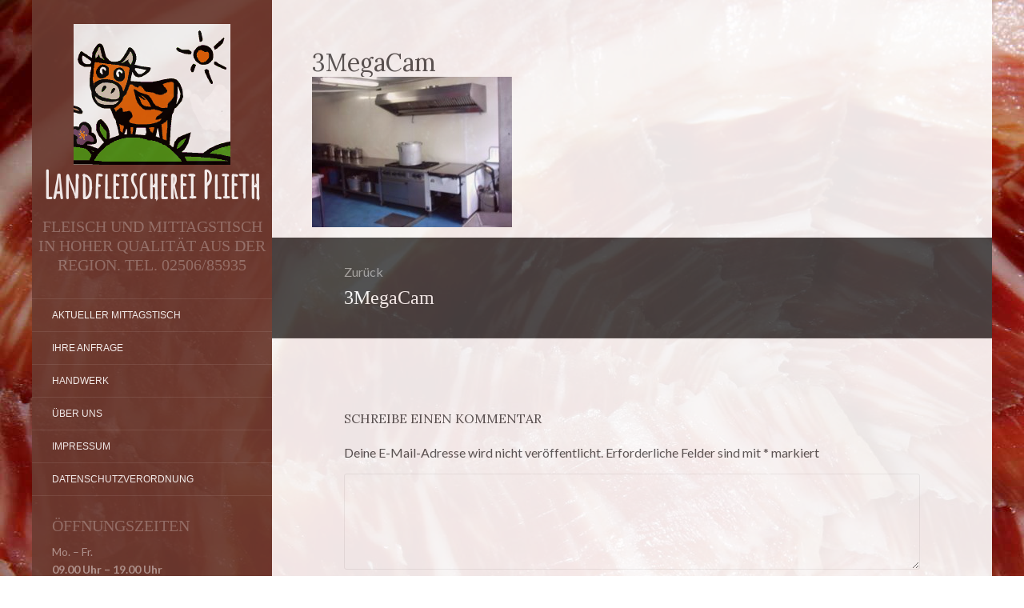

--- FILE ---
content_type: text/html; charset=UTF-8
request_url: https://www.landfleischerei-plieth.de/3megacam-2/
body_size: 5093
content:
<!DOCTYPE html>
<html lang="de">
<head>
		<meta charset="UTF-8" />
	<meta http-equiv="X-UA-Compatible" content="IE=edge">
	<meta name="viewport" content="width=device-width, initial-scale=1.0" />
	<link rel="profile" href="http://gmpg.org/xfn/11" />
	<link rel="pingback" href="https://www.landfleischerei-plieth.de/xmlrpc.php" />
	<title>3MegaCam &#8211; Landfleischerei Plieth</title>
<link rel='dns-prefetch' href='//www.landfleischerei-plieth.de' />
<link rel='dns-prefetch' href='//fonts.googleapis.com' />
<link rel='dns-prefetch' href='//s.w.org' />
<link rel='dns-prefetch' href='//v0.wordpress.com' />
<link rel="alternate" type="application/rss+xml" title="Landfleischerei Plieth &raquo; Feed" href="https://www.landfleischerei-plieth.de/feed/" />
<link rel="alternate" type="application/rss+xml" title="Landfleischerei Plieth &raquo; Kommentar-Feed" href="https://www.landfleischerei-plieth.de/comments/feed/" />
<link rel="alternate" type="application/rss+xml" title="Landfleischerei Plieth &raquo; 3MegaCam-Kommentar-Feed" href="https://www.landfleischerei-plieth.de/feed/?attachment_id=105" />
		<script type="text/javascript">
			window._wpemojiSettings = {"baseUrl":"https:\/\/s.w.org\/images\/core\/emoji\/13.0.1\/72x72\/","ext":".png","svgUrl":"https:\/\/s.w.org\/images\/core\/emoji\/13.0.1\/svg\/","svgExt":".svg","source":{"concatemoji":"https:\/\/www.landfleischerei-plieth.de\/wp-includes\/js\/wp-emoji-release.min.js?ver=5.6.16"}};
			!function(e,a,t){var n,r,o,i=a.createElement("canvas"),p=i.getContext&&i.getContext("2d");function s(e,t){var a=String.fromCharCode;p.clearRect(0,0,i.width,i.height),p.fillText(a.apply(this,e),0,0);e=i.toDataURL();return p.clearRect(0,0,i.width,i.height),p.fillText(a.apply(this,t),0,0),e===i.toDataURL()}function c(e){var t=a.createElement("script");t.src=e,t.defer=t.type="text/javascript",a.getElementsByTagName("head")[0].appendChild(t)}for(o=Array("flag","emoji"),t.supports={everything:!0,everythingExceptFlag:!0},r=0;r<o.length;r++)t.supports[o[r]]=function(e){if(!p||!p.fillText)return!1;switch(p.textBaseline="top",p.font="600 32px Arial",e){case"flag":return s([127987,65039,8205,9895,65039],[127987,65039,8203,9895,65039])?!1:!s([55356,56826,55356,56819],[55356,56826,8203,55356,56819])&&!s([55356,57332,56128,56423,56128,56418,56128,56421,56128,56430,56128,56423,56128,56447],[55356,57332,8203,56128,56423,8203,56128,56418,8203,56128,56421,8203,56128,56430,8203,56128,56423,8203,56128,56447]);case"emoji":return!s([55357,56424,8205,55356,57212],[55357,56424,8203,55356,57212])}return!1}(o[r]),t.supports.everything=t.supports.everything&&t.supports[o[r]],"flag"!==o[r]&&(t.supports.everythingExceptFlag=t.supports.everythingExceptFlag&&t.supports[o[r]]);t.supports.everythingExceptFlag=t.supports.everythingExceptFlag&&!t.supports.flag,t.DOMReady=!1,t.readyCallback=function(){t.DOMReady=!0},t.supports.everything||(n=function(){t.readyCallback()},a.addEventListener?(a.addEventListener("DOMContentLoaded",n,!1),e.addEventListener("load",n,!1)):(e.attachEvent("onload",n),a.attachEvent("onreadystatechange",function(){"complete"===a.readyState&&t.readyCallback()})),(n=t.source||{}).concatemoji?c(n.concatemoji):n.wpemoji&&n.twemoji&&(c(n.twemoji),c(n.wpemoji)))}(window,document,window._wpemojiSettings);
		</script>
		<style type="text/css">
img.wp-smiley,
img.emoji {
	display: inline !important;
	border: none !important;
	box-shadow: none !important;
	height: 1em !important;
	width: 1em !important;
	margin: 0 .07em !important;
	vertical-align: -0.1em !important;
	background: none !important;
	padding: 0 !important;
}
</style>
	<link rel='stylesheet' id='wp-block-library-css' href='https://www.landfleischerei-plieth.de/wp-includes/css/dist/block-library/style.min.css?ver=5.6.16' media='all' />
<style id='wp-block-library-inline-css' type='text/css'>
.has-text-align-justify{text-align:justify;}
</style>
<link rel='stylesheet' id='contact-form-7-css' href='https://www.landfleischerei-plieth.de/wp-content/plugins/contact-form-7/includes/css/styles.css?ver=5.3.2' media='all' />
<link rel='stylesheet' id='flat-fonts-css' href='//fonts.googleapis.com/css?family=Amatic+SC%7CLato:400,700%7CLora%7CDosis' media='all' />
<link rel='stylesheet' id='flat-theme-css' href='https://www.landfleischerei-plieth.de/wp-content/themes/flat/assets/css/flat.min.css?ver=1.7.11' media='all' />
<link rel='stylesheet' id='flat-style-css' href='https://www.landfleischerei-plieth.de/wp-content/themes/flat/style.css?ver=5.6.16' media='all' />
<link rel='stylesheet' id='tablepress-default-css' href='https://www.landfleischerei-plieth.de/wp-content/plugins/tablepress/css/default.min.css?ver=1.14' media='all' />
<link rel='stylesheet' id='jetpack_css-css' href='https://www.landfleischerei-plieth.de/wp-content/plugins/jetpack/css/jetpack.css?ver=9.2.4' media='all' />
<script src='https://www.landfleischerei-plieth.de/wp-includes/js/jquery/jquery.min.js?ver=3.5.1' id='jquery-core-js'></script>
<script src='https://www.landfleischerei-plieth.de/wp-includes/js/jquery/jquery-migrate.min.js?ver=3.3.2' id='jquery-migrate-js'></script>
<script src='https://www.landfleischerei-plieth.de/wp-content/themes/flat/assets/js/flat.min.js?ver=1.7.11' id='flat-js-js'></script>
<!--[if lt IE 9]>
<script src='https://www.landfleischerei-plieth.de/wp-content/themes/flat/assets/js/html5shiv.min.js?ver=3.7.2' id='html5shiv-js'></script>
<![endif]-->
<link rel="https://api.w.org/" href="https://www.landfleischerei-plieth.de/wp-json/" /><link rel="alternate" type="application/json" href="https://www.landfleischerei-plieth.de/wp-json/wp/v2/media/105" /><link rel="EditURI" type="application/rsd+xml" title="RSD" href="https://www.landfleischerei-plieth.de/xmlrpc.php?rsd" />
<link rel="wlwmanifest" type="application/wlwmanifest+xml" href="https://www.landfleischerei-plieth.de/wp-includes/wlwmanifest.xml" /> 
<meta name="generator" content="WordPress 5.6.16" />
<link rel='shortlink' href='https://wp.me/a9FyJr-1H' />
<link rel="alternate" type="application/json+oembed" href="https://www.landfleischerei-plieth.de/wp-json/oembed/1.0/embed?url=https%3A%2F%2Fwww.landfleischerei-plieth.de%2F3megacam-2%2F" />
<link rel="alternate" type="text/xml+oembed" href="https://www.landfleischerei-plieth.de/wp-json/oembed/1.0/embed?url=https%3A%2F%2Fwww.landfleischerei-plieth.de%2F3megacam-2%2F&#038;format=xml" />
<style type='text/css'>img#wpstats{display:none}</style><link type="image/x-icon" href="http://www.landfleischerei-plieth.de/wp-content/uploads/2018/01/kuhundsonne-1.png" rel="shortcut icon"><style type="text/css">#page:before, .sidebar-offcanvas, #secondary { background-color: #6b3b31; }@media (max-width: 1199px) { #page &gt; .container { background-color: #6b3b31; } }</style><style type="text/css">#masthead .site-title {font-family:Amatic SC}body {font-family:Lato }h1,h2,h3,h4,h5,h6 {font-family:Lora}#masthead .site-description, .hentry .entry-meta {font-family:Dosis}</style><style type="text/css" id="custom-background-css">
body.custom-background { background-color: #ffffff; background-image: url("https://www.landfleischerei-plieth.de/wp-content/uploads/2018/01/schinken_klein.jpg"); background-position: left top; background-size: auto; background-repeat: repeat; background-attachment: scroll; }
</style>
	<link rel="icon" href="https://www.landfleischerei-plieth.de/wp-content/uploads/2018/01/kuhundsonne-1.png" sizes="32x32" />
<link rel="icon" href="https://www.landfleischerei-plieth.de/wp-content/uploads/2018/01/kuhundsonne-1.png" sizes="192x192" />
<link rel="apple-touch-icon" href="https://www.landfleischerei-plieth.de/wp-content/uploads/2018/01/kuhundsonne-1.png" />
<meta name="msapplication-TileImage" content="https://www.landfleischerei-plieth.de/wp-content/uploads/2018/01/kuhundsonne-1.png" />
			<link rel="stylesheet" type="text/css" id="wp-custom-css" href="https://www.landfleischerei-plieth.de/?custom-css=70d8cfdb51" />
			</head>

<body class="attachment attachment-template-default single single-attachment postid-105 attachmentid-105 attachment-jpeg custom-background" itemscope itemtype="http://schema.org/WebPage">
<div id="page">
	<div class="container">
		<div class="row row-offcanvas row-offcanvas-left">
			<div id="secondary" class="col-lg-3">
								<header id="masthead" class="site-header" role="banner">
										<div class="hgroup">
						<h1 class="site-title display-title-logo"><a href="https://www.landfleischerei-plieth.de/" title="Landfleischerei Plieth" rel="home"><img itemprop="primaryImageofPage" alt="Landfleischerei Plieth" src="http://www.landfleischerei-plieth.de/wp-content/uploads/2018/01/kuhundsonne-1.png" /><span itemprop="name">Landfleischerei Plieth</span></a></h1><h2 itemprop="description" class="site-description">Fleisch und Mittagstisch in hoher Qualität aus der Region. Tel. 02506/85935</h2>					</div>
					<button type="button" class="btn btn-link hidden-lg toggle-sidebar" data-toggle="offcanvas" aria-label="Sidebar"><i class="fa fa-gear"></i></button>
					<button type="button" class="btn btn-link hidden-lg toggle-navigation" aria-label="Navigation Menu"><i class="fa fa-bars"></i></button>
					<nav id="site-navigation" class="navigation main-navigation" role="navigation">
						<ul id="menu-landfleischerei-plieth" class="nav-menu"><li id="menu-item-311" class="menu-item menu-item-type-post_type menu-item-object-page menu-item-311"><a href="https://www.landfleischerei-plieth.de/aktueller-mittagstisch/">Aktueller Mittagstisch</a></li>
<li id="menu-item-317" class="menu-item menu-item-type-post_type menu-item-object-page menu-item-317"><a href="https://www.landfleischerei-plieth.de/anfrage/">Ihre Anfrage</a></li>
<li id="menu-item-40" class="menu-item menu-item-type-post_type menu-item-object-page menu-item-40"><a href="https://www.landfleischerei-plieth.de/handwerk/">Handwerk</a></li>
<li id="menu-item-175" class="menu-item menu-item-type-post_type menu-item-object-page menu-item-175"><a href="https://www.landfleischerei-plieth.de/?page_id=2">Über uns</a></li>
<li id="menu-item-38" class="menu-item menu-item-type-post_type menu-item-object-page menu-item-38"><a href="https://www.landfleischerei-plieth.de/ueber-uns/impressum/">Impressum</a></li>
<li id="menu-item-425" class="menu-item menu-item-type-post_type menu-item-object-page menu-item-privacy-policy menu-item-425"><a href="https://www.landfleischerei-plieth.de/ueber-uns/impressum/datenschutzverordnung/">Datenschutzverordnung</a></li>
</ul>					</nav>
									</header>
				
				<div class="sidebar-offcanvas">
					<div id="main-sidebar" class="widget-area" role="complementary">
											<aside id="text-2" class="widget widget_text">
						<h3 class='widget-title'>Öffnungszeiten</h3>
			<div class="textwidget"><p>Mo. &#8211; Fr.<br />
<strong>09.00 Uhr &#8211; 19.00 Uhr</strong></p>
<p>Sa.<strong><br />
09.00 Uhr &#8211; 14.00 Uhr</strong></p>
<p>Frühstück ab 9.00<strong> Uhr</strong>: Belegte Brötchen und Kaffee</p>
<p>Mittagstisch <strong>12.00 Uhr – 14.00 Uhr<br />
</strong></p>
<p>Telefon: 02506 – 8 59 35</p>
<p>Hiltruper Straße 22<br />
48167 Münster-Wolbeck</p>
</div>
							</aside>
					<aside id="search-2" class="widget widget_search">
	<form method="get" id="searchform" action="https://www.landfleischerei-plieth.de/">
		<label for="s" class="assistive-text">Suchen</label>
		<input type="text" class="field" name="s" id="s" placeholder="Suchen" />
		<input type="submit" class="submit" name="submit" id="searchsubmit" value="Suchen" />
	</form>
					</aside>
											</div>
				</div>
			</div>

						<div id="primary" class="content-area col-lg-9" itemprop="mainContentOfPage">
							<div id="content" class="site-content" role="main" itemscope itemtype="http://schema.org/Article">
			<article id="post-105" class="post-105 attachment type-attachment status-inherit hentry">
	<header class="entry-header">
		<h1 class="entry-title" itemprop="name">3MegaCam</h1>
					</header>
		
	
	<div class="entry-content" itemprop="articleBody">
				<p class="attachment"><a href='https://www.landfleischerei-plieth.de/wp-content/uploads/2018/01/wurstkueche.jpg'><img width="250" height="188" src="https://www.landfleischerei-plieth.de/wp-content/uploads/2018/01/wurstkueche.jpg" class="attachment-medium size-medium" alt="" loading="lazy" /></a></p>
							</div>
		</article>
	
	<nav class="navigation post-navigation" role="navigation" aria-label="Beiträge">
		<h2 class="screen-reader-text">Beitrags-Navigation</h2>
		<div class="nav-links"><div class="nav-previous"><a href="https://www.landfleischerei-plieth.de/3megacam-2/" rel="prev"><span class="meta-nav" aria-hidden="true">Zurück</span> <span class="screen-reader-text">Vorheriger Beitrag:</span> <span class="post-title">3MegaCam</span></a></div></div>
	</nav>

<div id="comments" class="comments-area">

	
	
		<div id="respond" class="comment-respond">
		<h3 id="reply-title" class="comment-reply-title">Schreibe einen Kommentar <small><a rel="nofollow" id="cancel-comment-reply-link" href="/3megacam-2/#respond" style="display:none;">Antwort abbrechen</a></small></h3><form action="https://www.landfleischerei-plieth.de/wp-comments-post.php" method="post" id="commentform" class="comment-form" novalidate><p class="comment-notes"><span id="email-notes">Deine E-Mail-Adresse wird nicht veröffentlicht.</span> Erforderliche Felder sind mit <span class="required">*</span> markiert</p><p class="comment-form-comment"><label for="comment">Kommentar</label> <textarea id="comment" name="comment" cols="45" rows="8" maxlength="65525" required="required"></textarea></p><p class="comment-form-author"><label for="author">Name <span class="required">*</span></label> <input id="author" name="author" type="text" value="" size="30" maxlength="245" required='required' /></p>
<p class="comment-form-email"><label for="email">E-Mail <span class="required">*</span></label> <input id="email" name="email" type="email" value="" size="30" maxlength="100" aria-describedby="email-notes" required='required' /></p>
<p class="comment-form-url"><label for="url">Website</label> <input id="url" name="url" type="url" value="" size="30" maxlength="200" /></p>
<p class="form-submit"><input name="submit" type="submit" id="submit" class="submit" value="Kommentar abschicken" /> <input type='hidden' name='comment_post_ID' value='105' id='comment_post_ID' />
<input type='hidden' name='comment_parent' id='comment_parent' value='0' />
</p><p style="display: none !important;"><label>&#916;<textarea name="ak_hp_textarea" cols="45" rows="8" maxlength="100"></textarea></label><input type="hidden" id="ak_js" name="ak_js" value="44"/><script>document.getElementById( "ak_js" ).setAttribute( "value", ( new Date() ).getTime() );</script></p></form>	</div><!-- #respond -->
	
	
</div>

			</div>
											<footer class="site-info" itemscope itemtype="http://schema.org/WPFooter">
										<a href="https://de.wordpress.org/" title="Semantic Personal Publishing Platform">Stolz präsentiert von WordPress</a>.
					Theme: Flat 1.7.11 by <a rel="nofollow" href="https://themeisle.com/themes/flat/" title="Flat WordPress Theme">Themeisle</a>.				</footer>
														</div>
					</div>
	</div>
</div>
<script type='text/javascript' id='contact-form-7-js-extra'>
/* <![CDATA[ */
var wpcf7 = {"apiSettings":{"root":"https:\/\/www.landfleischerei-plieth.de\/wp-json\/contact-form-7\/v1","namespace":"contact-form-7\/v1"},"cached":"1"};
/* ]]> */
</script>
<script src='https://www.landfleischerei-plieth.de/wp-content/plugins/contact-form-7/includes/js/scripts.js?ver=5.3.2' id='contact-form-7-js'></script>
<script src='https://www.landfleischerei-plieth.de/wp-includes/js/comment-reply.min.js?ver=5.6.16' id='comment-reply-js'></script>
<script src='https://www.landfleischerei-plieth.de/wp-includes/js/wp-embed.min.js?ver=5.6.16' id='wp-embed-js'></script>
<script type='text/javascript' src='https://stats.wp.com/e-202547.js' async='async' defer='defer'></script>
<script type='text/javascript'>
	_stq = window._stq || [];
	_stq.push([ 'view', {v:'ext',j:'1:9.2.4',blog:'142891985',post:'105',tz:'1',srv:'www.landfleischerei-plieth.de'} ]);
	_stq.push([ 'clickTrackerInit', '142891985', '105' ]);
</script>
</body>
</html>

<!--
Performance optimized by W3 Total Cache. Learn more: https://www.boldgrid.com/w3-total-cache/

Page Caching using disk: enhanced 

Served from: landfleischerei-plieth.de @ 2025-11-22 05:06:32 by W3 Total Cache
-->

--- FILE ---
content_type: text/css
request_url: https://www.landfleischerei-plieth.de/wp-content/themes/flat/style.css?ver=5.6.16
body_size: 358
content:
/*
Theme Name: Flat
Theme URI: https://themeisle.com/themes/flat/
Author: ThemeIsle
Author URI: https://themeisle.com
Description: Flat is a free Blog Theme designed by YoArts. Works nice for a personal blog, magazine ,news or review website.
Version: 1.7.11
WordPress Available:  yes
Requires License:    no
License: GNU General Public License v3 or later
License URI: http://www.gnu.org/licenses/gpl-3.0.html
Text Domain: flat
Tags: two-columns, left-sidebar, custom-background, custom-colors, custom-menu, editor-style, post-formats, translation-ready,featured-images, threaded-comments

This theme, like WordPress, is licensed under the GPL.
Use it to make something cool, have fun, and share what you've learned with others.
*/

.sticky {}
.bypostauthor {}


--- FILE ---
content_type: text/css;charset=UTF-8
request_url: https://www.landfleischerei-plieth.de/?custom-css=70d8cfdb51
body_size: 2016
content:

.site-info  {
	display:none;
}

/*header {
		border: dotted;
		border-color: red;
}*/

body {
	opacity: 0.9;
}

#masthead .site-description {
  text-align: center;
  text-transform: uppercase;
  margin: -15px 0 30px;
  line-height: 24px;
  font-family: "Roboto Condensed";
  font-size: 20px;
}

.hentry .entry-title {
  margin-top: 60px;
	margin-bottom: 0;
  text-align: left;
  font-size: 30px;
}

.hentry .entry-content,
.hentry .entry-summary {
  padding: 0px 0 0;
}

.hentry h1 {
	font-size: 24px;
}
.hentry h2 {
	font-size: 20px;
}

.hentry h3 {
	font-size: 16px;
}

.hentry {
  border-bottom: 1px solid #eeeeee;
  margin: 10px 40px 0px 50px;
	padding: 0;
  position: relative;
}

#masthead .site-title {
  font-family: "Amatic SC";
  line-height: 50px;
  font-size: 44px;
	font-weight: bold;
  margin: 0;
  padding: 30px 0;
  text-align: center;
}

#secondary .widget-title {
  text-transform: uppercase;
  color: rgba(255, 255, 255, 0.3);
  font-family: "Roboto Condensed";
  font-size: 20px;
  line-height: 24px;
  margin: 0 0 10px;
}

.hentry .entry-meta {
  text-align: center;
  color: #777777;
  font-size: 12px;
  font-family: "Roboto Condensed";
  text-transform: uppercase;
  letter-spacing: 1px;
	display:none;
}

.tablepress thead th,
.tablepress tfoot th {
	background-color: #CCCCCC;
}

.single .post-navigation {
  background: #444444;
  color: #fff;
}

.mittagstisch td {
	padding:5px 10px 5px 10px;
}

@media print  {
	
	#masthead, body, * {
	padding: 0;
	margin: 0;
	
	}
	
#masthead .site-title {
  font-family: "Amatic SC";
  line-height: 50px;
  font-size: 50px;
  margin: 0;
  padding: 10px 0;
  text-align: left;
}
	
#masthead .site-description {
  text-align: left;
  text-transform: uppercase;
  margin: -15px 0 30px;
  line-height: 30px;
  font-family: "Roboto Condensed";
  font-size: 24px;
}
	
	#primary * {
		margin:0;
		padding:0;
	}
	#primary .entry-header {
		padding-top:10px;
	}
	h1 { font-size:12px;}
 .hidden-lg {
    display: none !important;
  }
	 a[href]:after {
    content: none;
  }
.single .post-navigation { display: none;
	}
}

--- FILE ---
content_type: application/x-javascript
request_url: https://www.landfleischerei-plieth.de/wp-includes/js/comment-reply.min.js?ver=5.6.16
body_size: 1251
content:
/*! This file is auto-generated */
window.addComment=function(v){var I,C,h,E=v.document,b={commentReplyClass:"comment-reply-link",commentReplyTitleId:"reply-title",cancelReplyId:"cancel-comment-reply-link",commentFormId:"commentform",temporaryFormId:"wp-temp-form-div",parentIdFieldId:"comment_parent",postIdFieldId:"comment_post_ID"},e=v.MutationObserver||v.WebKitMutationObserver||v.MozMutationObserver,r="querySelector"in E&&"addEventListener"in v,n=!!E.documentElement.dataset;function t(){d(),e&&new e(o).observe(E.body,{childList:!0,subtree:!0})}function d(e){if(r&&(I=g(b.cancelReplyId),C=g(b.commentFormId),I)){I.addEventListener("touchstart",l),I.addEventListener("click",l);var t=function(e){if((e.metaKey||e.ctrlKey)&&13===e.keyCode)return C.removeEventListener("keydown",t),e.preventDefault(),C.submit.click(),!1};C&&C.addEventListener("keydown",t);for(var n,d=function(e){var t=b.commentReplyClass;e&&e.childNodes||(e=E);t=E.getElementsByClassName?e.getElementsByClassName(t):e.querySelectorAll("."+t);return t}(e),o=0,i=d.length;o<i;o++)(n=d[o]).addEventListener("touchstart",a),n.addEventListener("click",a)}}function l(e){var t,n,d=g(b.temporaryFormId);d&&h&&(g(b.parentIdFieldId).value="0",t=d.textContent,d.parentNode.replaceChild(h,d),this.style.display="none",n=(d=(n=g(b.commentReplyTitleId))&&n.firstChild)&&d.nextSibling,d&&d.nodeType===Node.TEXT_NODE&&t&&(n&&"A"===n.nodeName&&n.id!==b.cancelReplyId&&(n.style.display=""),d.textContent=t),e.preventDefault())}function a(e){var t=g(b.commentReplyTitleId),n=t&&t.firstChild.textContent,d=this,o=m(d,"belowelement"),i=m(d,"commentid"),r=m(d,"respondelement"),t=m(d,"postid"),n=m(d,"replyto")||n;o&&i&&r&&t&&!1===v.addComment.moveForm(o,i,r,t,n)&&e.preventDefault()}function o(e){for(var t=e.length;t--;)if(e[t].addedNodes.length)return void d()}function m(e,t){return n?e.dataset[t]:e.getAttribute("data-"+t)}function g(e){return E.getElementById(e)}return r&&"loading"!==E.readyState?t():r&&v.addEventListener("DOMContentLoaded",t,!1),{init:d,moveForm:function(e,t,n,d,o){var i=g(e);h=g(n);var r,l,a,m,c,s=g(b.parentIdFieldId),y=g(b.postIdFieldId),p=(c=g(b.commentReplyTitleId))&&c.firstChild,u=p&&p.nextSibling;if(i&&h&&s){void 0===o&&(o=p&&p.textContent),m=h,e=b.temporaryFormId,n=g(e),c=(c=g(b.commentReplyTitleId))?c.firstChild.textContent:"",n||((n=E.createElement("div")).id=e,n.style.display="none",n.textContent=c,m.parentNode.insertBefore(n,m)),d&&y&&(y.value=d),s.value=t,I.style.display="",i.parentNode.insertBefore(h,i.nextSibling),p&&p.nodeType===Node.TEXT_NODE&&(u&&"A"===u.nodeName&&u.id!==b.cancelReplyId&&(u.style.display="none"),p.textContent=o),I.onclick=function(){return!1};try{for(var f=0;f<C.elements.length;f++)if(r=C.elements[f],l=!1,"getComputedStyle"in v?a=v.getComputedStyle(r):E.documentElement.currentStyle&&(a=r.currentStyle),(r.offsetWidth<=0&&r.offsetHeight<=0||"hidden"===a.visibility)&&(l=!0),"hidden"!==r.type&&!r.disabled&&!l){r.focus();break}}catch(e){}return!1}}}}(window);